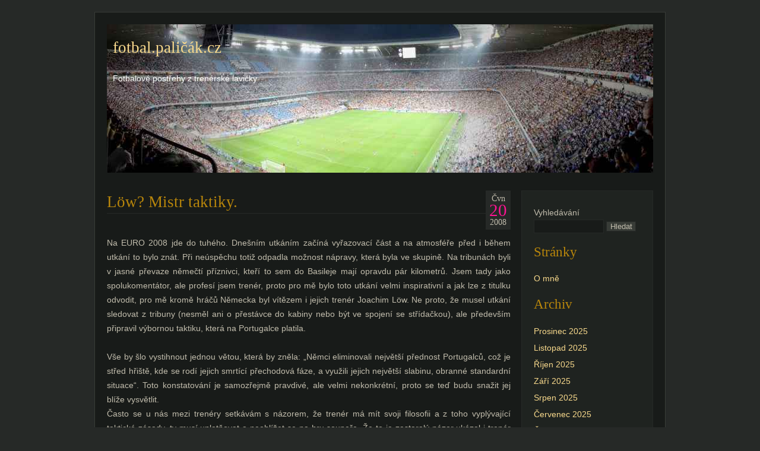

--- FILE ---
content_type: text/html; charset=UTF-8
request_url: http://fotbal.palicak.cz/2008/06/20/low-mistr-taktiky/
body_size: 6516
content:
<!DOCTYPE html PUBLIC "-//W3C//DTD XHTML 1.0 Transitional//EN" "http://www.w3.org/TR/xhtml1/DTD/xhtml1-transitional.dtd">
<html xmlns="http://www.w3.org/1999/xhtml" lang="cs-CZ">

<head profile="http://gmpg.org/xfn/11">
<meta http-equiv="Content-Type" content="text/html; charset=UTF-8" />

<title>Löw? Mistr taktiky. &laquo;  fotbal.paličák.cz</title>

<link rel="stylesheet" href="http://fotbal.palicak.cz/wp-content/themes/aurora/style.css" type="text/css" media="screen" />
<link rel="alternate" type="application/rss+xml" title="fotbal.paličák.cz RSS" href="http://fotbal.palicak.cz/feed/" />
<link rel="alternate" type="application/atom+xml" title="fotbal.paličák.cz Atom" href="http://fotbal.palicak.cz/feed/atom/" />
<link rel="pingback" href="http://fotbal.palicak.cz/xmlrpc.php" />


<link rel='dns-prefetch' href='//s.w.org' />
		<script type="text/javascript">
			window._wpemojiSettings = {"baseUrl":"https:\/\/s.w.org\/images\/core\/emoji\/2.3\/72x72\/","ext":".png","svgUrl":"https:\/\/s.w.org\/images\/core\/emoji\/2.3\/svg\/","svgExt":".svg","source":{"concatemoji":"http:\/\/fotbal.palicak.cz\/wp-includes\/js\/wp-emoji-release.min.js?ver=4.8.27"}};
			!function(t,a,e){var r,i,n,o=a.createElement("canvas"),l=o.getContext&&o.getContext("2d");function c(t){var e=a.createElement("script");e.src=t,e.defer=e.type="text/javascript",a.getElementsByTagName("head")[0].appendChild(e)}for(n=Array("flag","emoji4"),e.supports={everything:!0,everythingExceptFlag:!0},i=0;i<n.length;i++)e.supports[n[i]]=function(t){var e,a=String.fromCharCode;if(!l||!l.fillText)return!1;switch(l.clearRect(0,0,o.width,o.height),l.textBaseline="top",l.font="600 32px Arial",t){case"flag":return(l.fillText(a(55356,56826,55356,56819),0,0),e=o.toDataURL(),l.clearRect(0,0,o.width,o.height),l.fillText(a(55356,56826,8203,55356,56819),0,0),e===o.toDataURL())?!1:(l.clearRect(0,0,o.width,o.height),l.fillText(a(55356,57332,56128,56423,56128,56418,56128,56421,56128,56430,56128,56423,56128,56447),0,0),e=o.toDataURL(),l.clearRect(0,0,o.width,o.height),l.fillText(a(55356,57332,8203,56128,56423,8203,56128,56418,8203,56128,56421,8203,56128,56430,8203,56128,56423,8203,56128,56447),0,0),e!==o.toDataURL());case"emoji4":return l.fillText(a(55358,56794,8205,9794,65039),0,0),e=o.toDataURL(),l.clearRect(0,0,o.width,o.height),l.fillText(a(55358,56794,8203,9794,65039),0,0),e!==o.toDataURL()}return!1}(n[i]),e.supports.everything=e.supports.everything&&e.supports[n[i]],"flag"!==n[i]&&(e.supports.everythingExceptFlag=e.supports.everythingExceptFlag&&e.supports[n[i]]);e.supports.everythingExceptFlag=e.supports.everythingExceptFlag&&!e.supports.flag,e.DOMReady=!1,e.readyCallback=function(){e.DOMReady=!0},e.supports.everything||(r=function(){e.readyCallback()},a.addEventListener?(a.addEventListener("DOMContentLoaded",r,!1),t.addEventListener("load",r,!1)):(t.attachEvent("onload",r),a.attachEvent("onreadystatechange",function(){"complete"===a.readyState&&e.readyCallback()})),(r=e.source||{}).concatemoji?c(r.concatemoji):r.wpemoji&&r.twemoji&&(c(r.twemoji),c(r.wpemoji)))}(window,document,window._wpemojiSettings);
		</script>
		<style type="text/css">
img.wp-smiley,
img.emoji {
	display: inline !important;
	border: none !important;
	box-shadow: none !important;
	height: 1em !important;
	width: 1em !important;
	margin: 0 .07em !important;
	vertical-align: -0.1em !important;
	background: none !important;
	padding: 0 !important;
}
</style>
<link rel='https://api.w.org/' href='http://fotbal.palicak.cz/wp-json/' />
<link rel="EditURI" type="application/rsd+xml" title="RSD" href="http://fotbal.palicak.cz/xmlrpc.php?rsd" />
<link rel="wlwmanifest" type="application/wlwmanifest+xml" href="http://fotbal.palicak.cz/wp-includes/wlwmanifest.xml" /> 
<link rel='prev' title='Den č. 15' href='http://fotbal.palicak.cz/2008/06/19/den-c-15/' />
<link rel='next' title='Den č. 16' href='http://fotbal.palicak.cz/2008/06/20/den-c-16/' />
<meta name="generator" content="WordPress 4.8.27" />
<link rel="canonical" href="http://fotbal.palicak.cz/2008/06/20/low-mistr-taktiky/" />
<link rel='shortlink' href='http://fotbal.palicak.cz/?p=5' />
<link rel="alternate" type="application/json+oembed" href="http://fotbal.palicak.cz/wp-json/oembed/1.0/embed?url=http%3A%2F%2Ffotbal.palicak.cz%2F2008%2F06%2F20%2Flow-mistr-taktiky%2F" />
<link rel="alternate" type="text/xml+oembed" href="http://fotbal.palicak.cz/wp-json/oembed/1.0/embed?url=http%3A%2F%2Ffotbal.palicak.cz%2F2008%2F06%2F20%2Flow-mistr-taktiky%2F&#038;format=xml" />
		<!-- Meta Manager Start -->
		<meta name="" content="" />
<meta name="" content="" />
<meta name="" content="" />
<meta name="" content="" />
		<!-- Meta Manager End -->
		</head>
<body>

<div id="wrapper">

<div id="page">

<div id="header">
		<h1><a href="http://fotbal.palicak.cz/">fotbal.paličák.cz</a></h1>
		<div class="description">Fotbalové postřehy z trenérské lavičky</div>
</div>

<div id="container">
	<div id="content">

	


  <div id="post-5" class="post-5 post type-post status-publish format-standard hentry category-postrehy">
 

<div class="entry-date">
<div class="month">Čvn</div>
<div class="day">20</div>
<div class="year">2008</div>
</div>

<h1 class="post-title">Löw? Mistr taktiky.</h1>


			<div class="entry">
				<p>Na EURO 2008 jde do tuhého. Dnešním utkáním začíná vyřazovací část a na atmosféře před i během utkání to bylo znát. Při neúspěchu totiž odpadla možnost nápravy, která byla ve skupině. Na tribunách byli v jasné převaze němečtí příznivci, kteří to sem do Basileje mají opravdu pár kilometrů. Jsem tady jako spolukomentátor, ale profesí jsem trenér, proto pro mě bylo toto utkání velmi inspirativní a jak lze z titulku odvodit, pro mě kromě hráčů Německa byl vítězem i jejich trenér Joachim Löw. Ne proto, že musel utkání sledovat z tribuny (nesměl ani o přestávce do kabiny nebo být ve spojení se střídačkou), ale především připravil výbornou taktiku, která na Portugalce platila.<br />
<span id="more-5"></span><br />
Vše by šlo vystihnout jednou větou, která by zněla: „Němci eliminovali největší přednost Portugalců, což je střed hřiště, kde se rodí jejich smrtící přechodová fáze, a využili jejich největší slabinu, obranné standardní situace“. Toto konstatování je samozřejmě pravdivé, ale velmi nekonkrétní, proto se teď budu snažit jej blíže vysvětlit.<br />
Často se u nás mezi trenéry setkávám s názorem, že trenér má mít svoji filosofii a z toho vyplývající taktické zásady, ty musí uplatňovat a neohlížet se na hru soupeře. Že to je zastaralý názor ukázal i trenér Löw. On totiž překvapivě změnil základní rozestavení svého mužstva 4 4 2, které zvolil ve všech utkáních základní skupiny, na 4 2 3 1. Tedy stejné, v jakém nastoupili Portugalci, a tím porušil výše jmenovanou přežitou zásadu, což byl důležitý faktor v cestě za vítězstvím v tomto utkání. Tímto tahem totiž vyrovnal počet hráčů ve středu hřiště na 5:5 a navíc uvolnil prostor k manévrování na soupeřově polovině hřiště kapitánovi mužstva Ballackovi. Ten se v této roli cítil jako ryba ve vodě a společně s dravci na krajích, Podolskim a Schweinsteigerem, doplňovali na hrotu útočníka Kloseho. Všem kryla záda dvojice defenzívních záložníků Rolfes a Hitzlsperger, ale i oni dokázali několikrát překvapit ofenzívním výpadem. Středová řada Portugalců tak byla vyřazena ze hry, včetně Ronalda. Občas se prosadil jen Deco.<br />
Druhým faktorem, který přispěl k vítězství Němců, byly standardní situace především ze stran. Tímto způsobem vítězové vstřelili dvě branky a obě jako přes kopírák. To není dle mého názoru náhoda. Trenéři Německa dobře věděli, že kvalitními hlavičkáři v týmu soupeře jsou pouze střední obránci Carvalho a Pepe (Ronaldo je spíše útočný hlavičkář ze hry), a proto zahrávající hráč směřoval centry do druhé poloviny branky, tedy do prostoru za oba jmenované obránce, kde kritické souboje vyhráli, i když v druhém případě si Ballack pomohl menším faulem, který rozhodčí nepostřehl. Němci využili nejen svoji výšku, ale i sílu v osobních soubojích.<br />
Určitě nebyla náhoda, že v materiálech, které dostávají novináři i oba soupeři, bylo rozestavení německého mužstva 4 4 2 s Podolskim v útoku a Hitzlspergrem na levé straně zálohy. Tím se stalo, že trenér i hráči soupeře změnou rozestavení byli překvapeni a i zaskočeni.</p>

								
				<p class="postmetadata alt">
					<small>
						Příspěvek byl vložen
												dne 20.06.2008 [Pátek] v 18:09 hodin
						a zařazen do rubriky <a href="http://fotbal.palicak.cz/rubrika/fotbal-dnes/zahranicni-fotbal/euro-2008/postrehy/" rel="category tag">Postřehy</a>.
						Reakce na tento příspěvek můžete sledovat prostřednictvím kanálu <a href="http://fotbal.palicak.cz/2008/06/20/low-mistr-taktiky/feed/">RSS 2.0</a>.

													Komentáře ani zpětné odkazy nejsou v tuto chvíli povoleny.

						
					</small>
				</p>

			</div>
		</div>

		<div class="navigation">
			<div class="alignleft">&laquo; <a href="http://fotbal.palicak.cz/2008/06/19/den-c-15/" rel="prev">Den č. 15</a></div>
			<div class="alignright"><a href="http://fotbal.palicak.cz/2008/06/20/den-c-16/" rel="next">Den č. 16</a> &raquo;</div>
            <div class="cb"></div>
		</div>
        
	
<!-- You can start editing here. -->


			<!-- If comments are closed. -->
		<p class="nocomments">Komentáře nejsou povoleny.</p>

	


	
	</div>

</div>

	<div class="sidebar">
		<ul>
						<li>
				<form role="search" method="get" id="searchform" class="searchform" action="http://fotbal.palicak.cz/">
				<div>
					<label class="screen-reader-text" for="s">Vyhledávání</label>
					<input type="text" value="" name="s" id="s" />
					<input type="submit" id="searchsubmit" value="Hledat" />
				</div>
			</form>			</li>

			<!-- Author information is disabled per default. Uncomment and fill in your details if you want to use it.
			<li><h2>Author</h2>
			<p>A little something about you, the author. Nothing lengthy, just an overview.</p>
			</li>
			-->

			
			<li class="pagenav"><h2>Stránky</h2><ul><li class="page_item page-item-2"><a href="http://fotbal.palicak.cz/o-mne/">O mně</a></li>
</ul></li>
			<li><h2>Archiv</h2>
				<ul>
					<li><a href='http://fotbal.palicak.cz/2025/12/'>Prosinec 2025</a></li>
	<li><a href='http://fotbal.palicak.cz/2025/11/'>Listopad 2025</a></li>
	<li><a href='http://fotbal.palicak.cz/2025/10/'>Říjen 2025</a></li>
	<li><a href='http://fotbal.palicak.cz/2025/09/'>Září 2025</a></li>
	<li><a href='http://fotbal.palicak.cz/2025/08/'>Srpen 2025</a></li>
	<li><a href='http://fotbal.palicak.cz/2025/07/'>Červenec 2025</a></li>
	<li><a href='http://fotbal.palicak.cz/2025/06/'>Červen 2025</a></li>
	<li><a href='http://fotbal.palicak.cz/2025/05/'>Květen 2025</a></li>
	<li><a href='http://fotbal.palicak.cz/2025/04/'>Duben 2025</a></li>
	<li><a href='http://fotbal.palicak.cz/2025/03/'>Březen 2025</a></li>
	<li><a href='http://fotbal.palicak.cz/2025/02/'>Únor 2025</a></li>
	<li><a href='http://fotbal.palicak.cz/2024/12/'>Prosinec 2024</a></li>
	<li><a href='http://fotbal.palicak.cz/2024/11/'>Listopad 2024</a></li>
	<li><a href='http://fotbal.palicak.cz/2024/10/'>Říjen 2024</a></li>
	<li><a href='http://fotbal.palicak.cz/2024/09/'>Září 2024</a></li>
	<li><a href='http://fotbal.palicak.cz/2024/08/'>Srpen 2024</a></li>
	<li><a href='http://fotbal.palicak.cz/2024/07/'>Červenec 2024</a></li>
	<li><a href='http://fotbal.palicak.cz/2024/06/'>Červen 2024</a></li>
	<li><a href='http://fotbal.palicak.cz/2024/05/'>Květen 2024</a></li>
	<li><a href='http://fotbal.palicak.cz/2024/04/'>Duben 2024</a></li>
	<li><a href='http://fotbal.palicak.cz/2024/03/'>Březen 2024</a></li>
	<li><a href='http://fotbal.palicak.cz/2024/02/'>Únor 2024</a></li>
	<li><a href='http://fotbal.palicak.cz/2024/01/'>Leden 2024</a></li>
	<li><a href='http://fotbal.palicak.cz/2023/12/'>Prosinec 2023</a></li>
	<li><a href='http://fotbal.palicak.cz/2023/11/'>Listopad 2023</a></li>
	<li><a href='http://fotbal.palicak.cz/2023/10/'>Říjen 2023</a></li>
	<li><a href='http://fotbal.palicak.cz/2023/09/'>Září 2023</a></li>
	<li><a href='http://fotbal.palicak.cz/2023/08/'>Srpen 2023</a></li>
	<li><a href='http://fotbal.palicak.cz/2023/07/'>Červenec 2023</a></li>
	<li><a href='http://fotbal.palicak.cz/2023/05/'>Květen 2023</a></li>
	<li><a href='http://fotbal.palicak.cz/2023/04/'>Duben 2023</a></li>
	<li><a href='http://fotbal.palicak.cz/2023/03/'>Březen 2023</a></li>
	<li><a href='http://fotbal.palicak.cz/2023/02/'>Únor 2023</a></li>
	<li><a href='http://fotbal.palicak.cz/2023/01/'>Leden 2023</a></li>
	<li><a href='http://fotbal.palicak.cz/2022/12/'>Prosinec 2022</a></li>
	<li><a href='http://fotbal.palicak.cz/2022/11/'>Listopad 2022</a></li>
	<li><a href='http://fotbal.palicak.cz/2022/10/'>Říjen 2022</a></li>
	<li><a href='http://fotbal.palicak.cz/2022/09/'>Září 2022</a></li>
	<li><a href='http://fotbal.palicak.cz/2022/08/'>Srpen 2022</a></li>
	<li><a href='http://fotbal.palicak.cz/2022/06/'>Červen 2022</a></li>
	<li><a href='http://fotbal.palicak.cz/2022/05/'>Květen 2022</a></li>
	<li><a href='http://fotbal.palicak.cz/2022/04/'>Duben 2022</a></li>
	<li><a href='http://fotbal.palicak.cz/2022/03/'>Březen 2022</a></li>
	<li><a href='http://fotbal.palicak.cz/2022/02/'>Únor 2022</a></li>
	<li><a href='http://fotbal.palicak.cz/2021/12/'>Prosinec 2021</a></li>
	<li><a href='http://fotbal.palicak.cz/2021/11/'>Listopad 2021</a></li>
	<li><a href='http://fotbal.palicak.cz/2021/10/'>Říjen 2021</a></li>
	<li><a href='http://fotbal.palicak.cz/2021/09/'>Září 2021</a></li>
	<li><a href='http://fotbal.palicak.cz/2021/08/'>Srpen 2021</a></li>
	<li><a href='http://fotbal.palicak.cz/2021/07/'>Červenec 2021</a></li>
	<li><a href='http://fotbal.palicak.cz/2021/05/'>Květen 2021</a></li>
	<li><a href='http://fotbal.palicak.cz/2021/04/'>Duben 2021</a></li>
	<li><a href='http://fotbal.palicak.cz/2021/03/'>Březen 2021</a></li>
	<li><a href='http://fotbal.palicak.cz/2021/02/'>Únor 2021</a></li>
	<li><a href='http://fotbal.palicak.cz/2021/01/'>Leden 2021</a></li>
	<li><a href='http://fotbal.palicak.cz/2020/12/'>Prosinec 2020</a></li>
	<li><a href='http://fotbal.palicak.cz/2020/11/'>Listopad 2020</a></li>
	<li><a href='http://fotbal.palicak.cz/2020/10/'>Říjen 2020</a></li>
	<li><a href='http://fotbal.palicak.cz/2020/09/'>Září 2020</a></li>
	<li><a href='http://fotbal.palicak.cz/2020/08/'>Srpen 2020</a></li>
	<li><a href='http://fotbal.palicak.cz/2020/07/'>Červenec 2020</a></li>
	<li><a href='http://fotbal.palicak.cz/2020/06/'>Červen 2020</a></li>
	<li><a href='http://fotbal.palicak.cz/2020/05/'>Květen 2020</a></li>
	<li><a href='http://fotbal.palicak.cz/2020/03/'>Březen 2020</a></li>
	<li><a href='http://fotbal.palicak.cz/2020/02/'>Únor 2020</a></li>
	<li><a href='http://fotbal.palicak.cz/2020/01/'>Leden 2020</a></li>
	<li><a href='http://fotbal.palicak.cz/2019/12/'>Prosinec 2019</a></li>
	<li><a href='http://fotbal.palicak.cz/2019/11/'>Listopad 2019</a></li>
	<li><a href='http://fotbal.palicak.cz/2019/10/'>Říjen 2019</a></li>
	<li><a href='http://fotbal.palicak.cz/2019/09/'>Září 2019</a></li>
	<li><a href='http://fotbal.palicak.cz/2019/08/'>Srpen 2019</a></li>
	<li><a href='http://fotbal.palicak.cz/2019/07/'>Červenec 2019</a></li>
	<li><a href='http://fotbal.palicak.cz/2019/06/'>Červen 2019</a></li>
	<li><a href='http://fotbal.palicak.cz/2019/05/'>Květen 2019</a></li>
	<li><a href='http://fotbal.palicak.cz/2019/04/'>Duben 2019</a></li>
	<li><a href='http://fotbal.palicak.cz/2019/03/'>Březen 2019</a></li>
	<li><a href='http://fotbal.palicak.cz/2019/02/'>Únor 2019</a></li>
	<li><a href='http://fotbal.palicak.cz/2019/01/'>Leden 2019</a></li>
	<li><a href='http://fotbal.palicak.cz/2018/12/'>Prosinec 2018</a></li>
	<li><a href='http://fotbal.palicak.cz/2018/11/'>Listopad 2018</a></li>
	<li><a href='http://fotbal.palicak.cz/2018/10/'>Říjen 2018</a></li>
	<li><a href='http://fotbal.palicak.cz/2018/09/'>Září 2018</a></li>
	<li><a href='http://fotbal.palicak.cz/2018/08/'>Srpen 2018</a></li>
	<li><a href='http://fotbal.palicak.cz/2018/07/'>Červenec 2018</a></li>
	<li><a href='http://fotbal.palicak.cz/2018/06/'>Červen 2018</a></li>
	<li><a href='http://fotbal.palicak.cz/2018/05/'>Květen 2018</a></li>
	<li><a href='http://fotbal.palicak.cz/2018/04/'>Duben 2018</a></li>
	<li><a href='http://fotbal.palicak.cz/2018/03/'>Březen 2018</a></li>
	<li><a href='http://fotbal.palicak.cz/2018/02/'>Únor 2018</a></li>
	<li><a href='http://fotbal.palicak.cz/2018/01/'>Leden 2018</a></li>
	<li><a href='http://fotbal.palicak.cz/2017/12/'>Prosinec 2017</a></li>
	<li><a href='http://fotbal.palicak.cz/2017/11/'>Listopad 2017</a></li>
	<li><a href='http://fotbal.palicak.cz/2017/10/'>Říjen 2017</a></li>
	<li><a href='http://fotbal.palicak.cz/2017/09/'>Září 2017</a></li>
	<li><a href='http://fotbal.palicak.cz/2017/08/'>Srpen 2017</a></li>
	<li><a href='http://fotbal.palicak.cz/2017/07/'>Červenec 2017</a></li>
	<li><a href='http://fotbal.palicak.cz/2017/06/'>Červen 2017</a></li>
	<li><a href='http://fotbal.palicak.cz/2017/05/'>Květen 2017</a></li>
	<li><a href='http://fotbal.palicak.cz/2017/04/'>Duben 2017</a></li>
	<li><a href='http://fotbal.palicak.cz/2017/03/'>Březen 2017</a></li>
	<li><a href='http://fotbal.palicak.cz/2017/02/'>Únor 2017</a></li>
	<li><a href='http://fotbal.palicak.cz/2016/12/'>Prosinec 2016</a></li>
	<li><a href='http://fotbal.palicak.cz/2016/11/'>Listopad 2016</a></li>
	<li><a href='http://fotbal.palicak.cz/2016/10/'>Říjen 2016</a></li>
	<li><a href='http://fotbal.palicak.cz/2016/09/'>Září 2016</a></li>
	<li><a href='http://fotbal.palicak.cz/2016/08/'>Srpen 2016</a></li>
	<li><a href='http://fotbal.palicak.cz/2016/07/'>Červenec 2016</a></li>
	<li><a href='http://fotbal.palicak.cz/2016/06/'>Červen 2016</a></li>
	<li><a href='http://fotbal.palicak.cz/2016/05/'>Květen 2016</a></li>
	<li><a href='http://fotbal.palicak.cz/2016/04/'>Duben 2016</a></li>
	<li><a href='http://fotbal.palicak.cz/2016/03/'>Březen 2016</a></li>
	<li><a href='http://fotbal.palicak.cz/2016/02/'>Únor 2016</a></li>
	<li><a href='http://fotbal.palicak.cz/2016/01/'>Leden 2016</a></li>
	<li><a href='http://fotbal.palicak.cz/2015/12/'>Prosinec 2015</a></li>
	<li><a href='http://fotbal.palicak.cz/2015/11/'>Listopad 2015</a></li>
	<li><a href='http://fotbal.palicak.cz/2015/10/'>Říjen 2015</a></li>
	<li><a href='http://fotbal.palicak.cz/2015/09/'>Září 2015</a></li>
	<li><a href='http://fotbal.palicak.cz/2015/08/'>Srpen 2015</a></li>
	<li><a href='http://fotbal.palicak.cz/2015/07/'>Červenec 2015</a></li>
	<li><a href='http://fotbal.palicak.cz/2015/06/'>Červen 2015</a></li>
	<li><a href='http://fotbal.palicak.cz/2015/05/'>Květen 2015</a></li>
	<li><a href='http://fotbal.palicak.cz/2015/04/'>Duben 2015</a></li>
	<li><a href='http://fotbal.palicak.cz/2015/03/'>Březen 2015</a></li>
	<li><a href='http://fotbal.palicak.cz/2015/02/'>Únor 2015</a></li>
	<li><a href='http://fotbal.palicak.cz/2015/01/'>Leden 2015</a></li>
	<li><a href='http://fotbal.palicak.cz/2014/12/'>Prosinec 2014</a></li>
	<li><a href='http://fotbal.palicak.cz/2014/11/'>Listopad 2014</a></li>
	<li><a href='http://fotbal.palicak.cz/2014/10/'>Říjen 2014</a></li>
	<li><a href='http://fotbal.palicak.cz/2014/09/'>Září 2014</a></li>
	<li><a href='http://fotbal.palicak.cz/2014/08/'>Srpen 2014</a></li>
	<li><a href='http://fotbal.palicak.cz/2014/07/'>Červenec 2014</a></li>
	<li><a href='http://fotbal.palicak.cz/2014/06/'>Červen 2014</a></li>
	<li><a href='http://fotbal.palicak.cz/2014/05/'>Květen 2014</a></li>
	<li><a href='http://fotbal.palicak.cz/2014/04/'>Duben 2014</a></li>
	<li><a href='http://fotbal.palicak.cz/2014/03/'>Březen 2014</a></li>
	<li><a href='http://fotbal.palicak.cz/2014/02/'>Únor 2014</a></li>
	<li><a href='http://fotbal.palicak.cz/2014/01/'>Leden 2014</a></li>
	<li><a href='http://fotbal.palicak.cz/2013/12/'>Prosinec 2013</a></li>
	<li><a href='http://fotbal.palicak.cz/2013/11/'>Listopad 2013</a></li>
	<li><a href='http://fotbal.palicak.cz/2013/10/'>Říjen 2013</a></li>
	<li><a href='http://fotbal.palicak.cz/2013/09/'>Září 2013</a></li>
	<li><a href='http://fotbal.palicak.cz/2013/08/'>Srpen 2013</a></li>
	<li><a href='http://fotbal.palicak.cz/2013/07/'>Červenec 2013</a></li>
	<li><a href='http://fotbal.palicak.cz/2013/06/'>Červen 2013</a></li>
	<li><a href='http://fotbal.palicak.cz/2013/05/'>Květen 2013</a></li>
	<li><a href='http://fotbal.palicak.cz/2013/04/'>Duben 2013</a></li>
	<li><a href='http://fotbal.palicak.cz/2013/03/'>Březen 2013</a></li>
	<li><a href='http://fotbal.palicak.cz/2013/02/'>Únor 2013</a></li>
	<li><a href='http://fotbal.palicak.cz/2013/01/'>Leden 2013</a></li>
	<li><a href='http://fotbal.palicak.cz/2012/12/'>Prosinec 2012</a></li>
	<li><a href='http://fotbal.palicak.cz/2012/11/'>Listopad 2012</a></li>
	<li><a href='http://fotbal.palicak.cz/2012/10/'>Říjen 2012</a></li>
	<li><a href='http://fotbal.palicak.cz/2012/09/'>Září 2012</a></li>
	<li><a href='http://fotbal.palicak.cz/2012/08/'>Srpen 2012</a></li>
	<li><a href='http://fotbal.palicak.cz/2012/07/'>Červenec 2012</a></li>
	<li><a href='http://fotbal.palicak.cz/2012/06/'>Červen 2012</a></li>
	<li><a href='http://fotbal.palicak.cz/2012/05/'>Květen 2012</a></li>
	<li><a href='http://fotbal.palicak.cz/2012/04/'>Duben 2012</a></li>
	<li><a href='http://fotbal.palicak.cz/2012/03/'>Březen 2012</a></li>
	<li><a href='http://fotbal.palicak.cz/2012/02/'>Únor 2012</a></li>
	<li><a href='http://fotbal.palicak.cz/2012/01/'>Leden 2012</a></li>
	<li><a href='http://fotbal.palicak.cz/2011/12/'>Prosinec 2011</a></li>
	<li><a href='http://fotbal.palicak.cz/2011/11/'>Listopad 2011</a></li>
	<li><a href='http://fotbal.palicak.cz/2011/10/'>Říjen 2011</a></li>
	<li><a href='http://fotbal.palicak.cz/2011/09/'>Září 2011</a></li>
	<li><a href='http://fotbal.palicak.cz/2011/08/'>Srpen 2011</a></li>
	<li><a href='http://fotbal.palicak.cz/2011/07/'>Červenec 2011</a></li>
	<li><a href='http://fotbal.palicak.cz/2011/06/'>Červen 2011</a></li>
	<li><a href='http://fotbal.palicak.cz/2011/05/'>Květen 2011</a></li>
	<li><a href='http://fotbal.palicak.cz/2011/04/'>Duben 2011</a></li>
	<li><a href='http://fotbal.palicak.cz/2011/03/'>Březen 2011</a></li>
	<li><a href='http://fotbal.palicak.cz/2011/02/'>Únor 2011</a></li>
	<li><a href='http://fotbal.palicak.cz/2010/12/'>Prosinec 2010</a></li>
	<li><a href='http://fotbal.palicak.cz/2010/11/'>Listopad 2010</a></li>
	<li><a href='http://fotbal.palicak.cz/2010/10/'>Říjen 2010</a></li>
	<li><a href='http://fotbal.palicak.cz/2010/09/'>Září 2010</a></li>
	<li><a href='http://fotbal.palicak.cz/2010/08/'>Srpen 2010</a></li>
	<li><a href='http://fotbal.palicak.cz/2010/07/'>Červenec 2010</a></li>
	<li><a href='http://fotbal.palicak.cz/2010/06/'>Červen 2010</a></li>
	<li><a href='http://fotbal.palicak.cz/2010/05/'>Květen 2010</a></li>
	<li><a href='http://fotbal.palicak.cz/2010/04/'>Duben 2010</a></li>
	<li><a href='http://fotbal.palicak.cz/2010/03/'>Březen 2010</a></li>
	<li><a href='http://fotbal.palicak.cz/2008/06/'>Červen 2008</a></li>
				</ul>
			</li>

			<li class="categories"><h2>Rubriky</h2><ul>	<li class="cat-item cat-item-13"><a href="http://fotbal.palicak.cz/rubrika/fotbal-dnes/" title="Obecné poznámky týkající se kopané u nás i v zahraničí.">FOTBAL DNES</a> (969)
<ul class='children'>
	<li class="cat-item cat-item-8"><a href="http://fotbal.palicak.cz/rubrika/fotbal-dnes/cesky-fotbal/" title="Příspěvky týkající se fotbalu v České republice.">Český fotbal</a> (819)
</li>
	<li class="cat-item cat-item-11"><a href="http://fotbal.palicak.cz/rubrika/fotbal-dnes/trenink-a-treneri/" title="Články o trénování (nejen v kopané).">Trénink a trenéři</a> (94)
</li>
	<li class="cat-item cat-item-14"><a href="http://fotbal.palicak.cz/rubrika/fotbal-dnes/zahranicni-fotbal/" title="Příspěvky týkající se fotbalu v zahraničí.">Zahraniční fotbal</a> (87)
	<ul class='children'>
	<li class="cat-item cat-item-4"><a href="http://fotbal.palicak.cz/rubrika/fotbal-dnes/zahranicni-fotbal/euro-2008/" title="Články vztahující se k mistrovství Evropy v kopané, které se konalo v červnu 2008 v Rakousku a Švýcarsku. Této sportovní události jsem se zúčastnil jako spolukomentátor TV PRIMA. Většina textů vyšla také na blogu EuroPrima 2008 anebo v týdeníku Gól.">EURO 2008</a> (32)
		<ul class='children'>
	<li class="cat-item cat-item-6"><a href="http://fotbal.palicak.cz/rubrika/fotbal-dnes/zahranicni-fotbal/euro-2008/denik/" title="Stručný záznam o průběhu jednotlivých dnů během pobytu na ME v kopané 2008 ve Švýcarsku.">Denik</a> (22)
</li>
	<li class="cat-item cat-item-5"><a href="http://fotbal.palicak.cz/rubrika/fotbal-dnes/zahranicni-fotbal/euro-2008/postrehy/" title="Postřehy a zamyšlení k ME v kopané 2008.">Postřehy</a> (9)
</li>
		</ul>
</li>
	<li class="cat-item cat-item-17"><a href="http://fotbal.palicak.cz/rubrika/fotbal-dnes/zahranicni-fotbal/euro-2012/" title="Články k mistrovství Evropy v kopané, které se konalo v červnu 2012 v Polsku a na Ukrajině.">EURO 2012</a> (10)
</li>
	<li class="cat-item cat-item-16"><a href="http://fotbal.palicak.cz/rubrika/fotbal-dnes/zahranicni-fotbal/ms-2010/" title="Postřehy k Mistrovství světa v kopané 2010 v Jihoafrické republice.">MS 2010</a> (7)
</li>
	</ul>
</li>
</ul>
</li>
	<li class="cat-item cat-item-1"><a href="http://fotbal.palicak.cz/rubrika/nezarazeno/" >Nezařazeno</a> (6)
</li>
</ul></li>
			
					</ul>
	</div>

<div class="cb"></div>


<div id="footer">
<!-- If you'd like to support WordPress, having the "powered by" link somewhere on your blog is the best way; it's our only promotion or advertising. -->
	<p>
    <a href="http://wordpress.org/">WordPress</a> |
    <a href="http://fotbal.palicak.cz/feed/">Kanál (RSS)</a> |
    <a href="http://fotbal.palicak.cz/comments/feed/">Komentáře (RSS)</a> |
    Šablona: <a href="http://www.mbwebdesign.co.uk/">MB Web Design</a>
		</p>
</div>

</div>

<script type='text/javascript' src='http://fotbal.palicak.cz/wp-includes/js/comment-reply.min.js?ver=4.8.27'></script>
<script type='text/javascript' src='http://fotbal.palicak.cz/wp-includes/js/wp-embed.min.js?ver=4.8.27'></script>

</div><!-- End of Wrapper -->
</body>
</html>